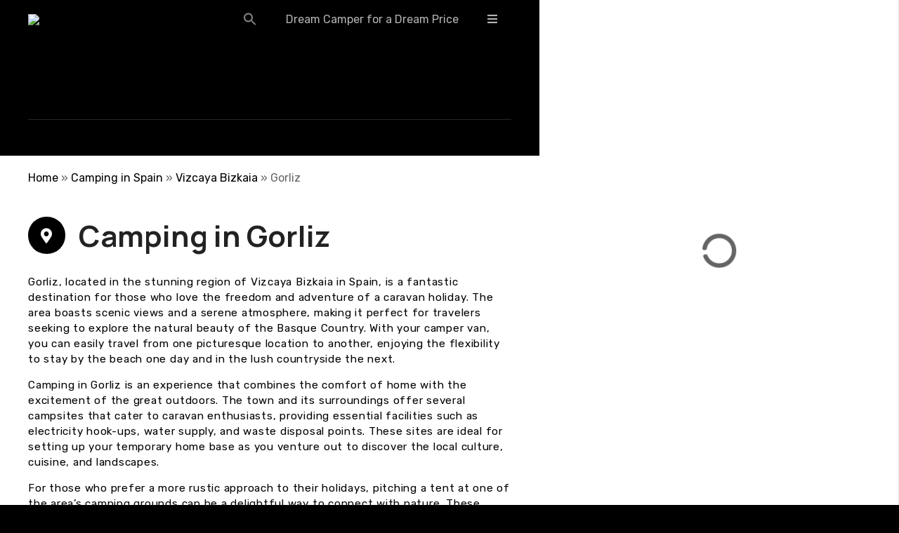

--- FILE ---
content_type: text/html; charset=UTF-8
request_url: https://campingcompass.com/loc/camping-gorliz/
body_size: 18395
content:
<!doctype html>
<html lang="en-US">
<head>
	<meta charset="UTF-8">
	<meta name="viewport" content="width=device-width, initial-scale=1">
	<link rel="profile" href="https://gmpg.org/xfn/11">

	<meta name='robots' content='index, follow, max-image-preview:large, max-snippet:-1, max-video-preview:-1' />

	<!-- This site is optimized with the Yoast SEO plugin v23.5 - https://yoast.com/wordpress/plugins/seo/ -->
	<title>Camping in Gorliz - Campsites &amp; Interesting Places</title>
	<meta name="description" content="Camping in Gorliz - Discover capsites &amp; interesting places for your motorhome, caravan or camper van travel holidays." />
	<link rel="canonical" href="https://campingcompass.com/loc/gorliz/" />
	<meta property="og:locale" content="en_US" />
	<meta property="og:type" content="article" />
	<meta property="og:title" content="Camping in Gorliz - Campsites &amp; Interesting Places" />
	<meta property="og:description" content="Camping in Gorliz - Discover capsites &amp; interesting places for your motorhome, caravan or camper van travel holidays." />
	<meta property="og:url" content="https://campingcompass.com/loc/gorliz/" />
	<meta property="og:site_name" content="CampingCompass.com" />
	<meta property="og:image" content="https://campingcompass.com/wp-content/uploads/2021/08/IMG_8577-scaled.jpeg" />
	<meta property="og:image:width" content="2560" />
	<meta property="og:image:height" content="1920" />
	<meta property="og:image:type" content="image/jpeg" />
	<meta name="twitter:card" content="summary_large_image" />
	<!-- / Yoast SEO plugin. -->


<link rel='dns-prefetch' href='//www.googletagmanager.com' />
<link rel='dns-prefetch' href='//fonts.googleapis.com' />
<link rel='dns-prefetch' href='//pagead2.googlesyndication.com' />
<link rel="alternate" type="application/rss+xml" title="CampingCompass.com &raquo; Camping in Gorliz Item Location Feed" href="https://campingcompass.com/loc/camping-gorliz/feed/" />
		<style>
					</style>
		<style id='wp-img-auto-sizes-contain-inline-css' type='text/css'>
img:is([sizes=auto i],[sizes^="auto," i]){contain-intrinsic-size:3000px 1500px}
/*# sourceURL=wp-img-auto-sizes-contain-inline-css */
</style>
<link rel='stylesheet' id='citadela-reset-css' href='https://campingcompass.com/wp-content/themes/citadela/design/css/reset.css?ver=1718014517' type='text/css' media='all' />
<link rel='stylesheet' id='citadela-base-css' href='https://campingcompass.com/wp-content/themes/citadela/design/css/base.css?ver=1718014517' type='text/css' media='all' />
<style id='wp-emoji-styles-inline-css' type='text/css'>

	img.wp-smiley, img.emoji {
		display: inline !important;
		border: none !important;
		box-shadow: none !important;
		height: 1em !important;
		width: 1em !important;
		margin: 0 0.07em !important;
		vertical-align: -0.1em !important;
		background: none !important;
		padding: 0 !important;
	}
/*# sourceURL=wp-emoji-styles-inline-css */
</style>
<style id='wp-block-library-inline-css' type='text/css'>
:root{--wp-block-synced-color:#7a00df;--wp-block-synced-color--rgb:122,0,223;--wp-bound-block-color:var(--wp-block-synced-color);--wp-editor-canvas-background:#ddd;--wp-admin-theme-color:#007cba;--wp-admin-theme-color--rgb:0,124,186;--wp-admin-theme-color-darker-10:#006ba1;--wp-admin-theme-color-darker-10--rgb:0,107,160.5;--wp-admin-theme-color-darker-20:#005a87;--wp-admin-theme-color-darker-20--rgb:0,90,135;--wp-admin-border-width-focus:2px}@media (min-resolution:192dpi){:root{--wp-admin-border-width-focus:1.5px}}.wp-element-button{cursor:pointer}:root .has-very-light-gray-background-color{background-color:#eee}:root .has-very-dark-gray-background-color{background-color:#313131}:root .has-very-light-gray-color{color:#eee}:root .has-very-dark-gray-color{color:#313131}:root .has-vivid-green-cyan-to-vivid-cyan-blue-gradient-background{background:linear-gradient(135deg,#00d084,#0693e3)}:root .has-purple-crush-gradient-background{background:linear-gradient(135deg,#34e2e4,#4721fb 50%,#ab1dfe)}:root .has-hazy-dawn-gradient-background{background:linear-gradient(135deg,#faaca8,#dad0ec)}:root .has-subdued-olive-gradient-background{background:linear-gradient(135deg,#fafae1,#67a671)}:root .has-atomic-cream-gradient-background{background:linear-gradient(135deg,#fdd79a,#004a59)}:root .has-nightshade-gradient-background{background:linear-gradient(135deg,#330968,#31cdcf)}:root .has-midnight-gradient-background{background:linear-gradient(135deg,#020381,#2874fc)}:root{--wp--preset--font-size--normal:16px;--wp--preset--font-size--huge:42px}.has-regular-font-size{font-size:1em}.has-larger-font-size{font-size:2.625em}.has-normal-font-size{font-size:var(--wp--preset--font-size--normal)}.has-huge-font-size{font-size:var(--wp--preset--font-size--huge)}.has-text-align-center{text-align:center}.has-text-align-left{text-align:left}.has-text-align-right{text-align:right}.has-fit-text{white-space:nowrap!important}#end-resizable-editor-section{display:none}.aligncenter{clear:both}.items-justified-left{justify-content:flex-start}.items-justified-center{justify-content:center}.items-justified-right{justify-content:flex-end}.items-justified-space-between{justify-content:space-between}.screen-reader-text{border:0;clip-path:inset(50%);height:1px;margin:-1px;overflow:hidden;padding:0;position:absolute;width:1px;word-wrap:normal!important}.screen-reader-text:focus{background-color:#ddd;clip-path:none;color:#444;display:block;font-size:1em;height:auto;left:5px;line-height:normal;padding:15px 23px 14px;text-decoration:none;top:5px;width:auto;z-index:100000}html :where(.has-border-color){border-style:solid}html :where([style*=border-top-color]){border-top-style:solid}html :where([style*=border-right-color]){border-right-style:solid}html :where([style*=border-bottom-color]){border-bottom-style:solid}html :where([style*=border-left-color]){border-left-style:solid}html :where([style*=border-width]){border-style:solid}html :where([style*=border-top-width]){border-top-style:solid}html :where([style*=border-right-width]){border-right-style:solid}html :where([style*=border-bottom-width]){border-bottom-style:solid}html :where([style*=border-left-width]){border-left-style:solid}html :where(img[class*=wp-image-]){height:auto;max-width:100%}:where(figure){margin:0 0 1em}html :where(.is-position-sticky){--wp-admin--admin-bar--position-offset:var(--wp-admin--admin-bar--height,0px)}@media screen and (max-width:600px){html :where(.is-position-sticky){--wp-admin--admin-bar--position-offset:0px}}

/*# sourceURL=wp-block-library-inline-css */
</style><style id='wp-block-heading-inline-css' type='text/css'>
h1:where(.wp-block-heading).has-background,h2:where(.wp-block-heading).has-background,h3:where(.wp-block-heading).has-background,h4:where(.wp-block-heading).has-background,h5:where(.wp-block-heading).has-background,h6:where(.wp-block-heading).has-background{padding:1.25em 2.375em}h1.has-text-align-left[style*=writing-mode]:where([style*=vertical-lr]),h1.has-text-align-right[style*=writing-mode]:where([style*=vertical-rl]),h2.has-text-align-left[style*=writing-mode]:where([style*=vertical-lr]),h2.has-text-align-right[style*=writing-mode]:where([style*=vertical-rl]),h3.has-text-align-left[style*=writing-mode]:where([style*=vertical-lr]),h3.has-text-align-right[style*=writing-mode]:where([style*=vertical-rl]),h4.has-text-align-left[style*=writing-mode]:where([style*=vertical-lr]),h4.has-text-align-right[style*=writing-mode]:where([style*=vertical-rl]),h5.has-text-align-left[style*=writing-mode]:where([style*=vertical-lr]),h5.has-text-align-right[style*=writing-mode]:where([style*=vertical-rl]),h6.has-text-align-left[style*=writing-mode]:where([style*=vertical-lr]),h6.has-text-align-right[style*=writing-mode]:where([style*=vertical-rl]){rotate:180deg}
/*# sourceURL=https://campingcompass.com/wp-includes/blocks/heading/style.min.css */
</style>
<style id='wp-block-group-inline-css' type='text/css'>
.wp-block-group{box-sizing:border-box}:where(.wp-block-group.wp-block-group-is-layout-constrained){position:relative}
/*# sourceURL=https://campingcompass.com/wp-includes/blocks/group/style.min.css */
</style>
<style id='wp-block-spacer-inline-css' type='text/css'>
.wp-block-spacer{clear:both}
/*# sourceURL=https://campingcompass.com/wp-includes/blocks/spacer/style.min.css */
</style>
<link rel='stylesheet' id='citadela-directory-search-form-block-style-css' href='https://campingcompass.com/wp-content/plugins/citadela-directory/blocks/directory-search-form/style.css?ver=1717142766' type='text/css' media='all' />
<link rel='stylesheet' id='citadela-spacer-block-style-css' href='https://campingcompass.com/wp-content/plugins/citadela-pro/assets/blocks/spacer/style.css?ver=1719928233' type='text/css' media='all' />
<link rel='stylesheet' id='citadela-page-title-block-style-css' href='https://campingcompass.com/wp-content/plugins/citadela-pro/assets/blocks/page-title/style.css?ver=1719928233' type='text/css' media='all' />
<link rel='stylesheet' id='citadela-cluster-block-style-css' href='https://campingcompass.com/wp-content/plugins/citadela-pro/assets/blocks/cluster/style.css?ver=1719928233' type='text/css' media='all' />
<style id='global-styles-inline-css' type='text/css'>
:root{--wp--preset--aspect-ratio--square: 1;--wp--preset--aspect-ratio--4-3: 4/3;--wp--preset--aspect-ratio--3-4: 3/4;--wp--preset--aspect-ratio--3-2: 3/2;--wp--preset--aspect-ratio--2-3: 2/3;--wp--preset--aspect-ratio--16-9: 16/9;--wp--preset--aspect-ratio--9-16: 9/16;--wp--preset--color--black: #000000;--wp--preset--color--cyan-bluish-gray: #abb8c3;--wp--preset--color--white: #ffffff;--wp--preset--color--pale-pink: #f78da7;--wp--preset--color--vivid-red: #cf2e2e;--wp--preset--color--luminous-vivid-orange: #ff6900;--wp--preset--color--luminous-vivid-amber: #fcb900;--wp--preset--color--light-green-cyan: #7bdcb5;--wp--preset--color--vivid-green-cyan: #00d084;--wp--preset--color--pale-cyan-blue: #8ed1fc;--wp--preset--color--vivid-cyan-blue: #0693e3;--wp--preset--color--vivid-purple: #9b51e0;--wp--preset--gradient--vivid-cyan-blue-to-vivid-purple: linear-gradient(135deg,rgb(6,147,227) 0%,rgb(155,81,224) 100%);--wp--preset--gradient--light-green-cyan-to-vivid-green-cyan: linear-gradient(135deg,rgb(122,220,180) 0%,rgb(0,208,130) 100%);--wp--preset--gradient--luminous-vivid-amber-to-luminous-vivid-orange: linear-gradient(135deg,rgb(252,185,0) 0%,rgb(255,105,0) 100%);--wp--preset--gradient--luminous-vivid-orange-to-vivid-red: linear-gradient(135deg,rgb(255,105,0) 0%,rgb(207,46,46) 100%);--wp--preset--gradient--very-light-gray-to-cyan-bluish-gray: linear-gradient(135deg,rgb(238,238,238) 0%,rgb(169,184,195) 100%);--wp--preset--gradient--cool-to-warm-spectrum: linear-gradient(135deg,rgb(74,234,220) 0%,rgb(151,120,209) 20%,rgb(207,42,186) 40%,rgb(238,44,130) 60%,rgb(251,105,98) 80%,rgb(254,248,76) 100%);--wp--preset--gradient--blush-light-purple: linear-gradient(135deg,rgb(255,206,236) 0%,rgb(152,150,240) 100%);--wp--preset--gradient--blush-bordeaux: linear-gradient(135deg,rgb(254,205,165) 0%,rgb(254,45,45) 50%,rgb(107,0,62) 100%);--wp--preset--gradient--luminous-dusk: linear-gradient(135deg,rgb(255,203,112) 0%,rgb(199,81,192) 50%,rgb(65,88,208) 100%);--wp--preset--gradient--pale-ocean: linear-gradient(135deg,rgb(255,245,203) 0%,rgb(182,227,212) 50%,rgb(51,167,181) 100%);--wp--preset--gradient--electric-grass: linear-gradient(135deg,rgb(202,248,128) 0%,rgb(113,206,126) 100%);--wp--preset--gradient--midnight: linear-gradient(135deg,rgb(2,3,129) 0%,rgb(40,116,252) 100%);--wp--preset--font-size--small: 13px;--wp--preset--font-size--medium: 20px;--wp--preset--font-size--large: 36px;--wp--preset--font-size--x-large: 42px;--wp--preset--spacing--20: 0.44rem;--wp--preset--spacing--30: 0.67rem;--wp--preset--spacing--40: 1rem;--wp--preset--spacing--50: 1.5rem;--wp--preset--spacing--60: 2.25rem;--wp--preset--spacing--70: 3.38rem;--wp--preset--spacing--80: 5.06rem;--wp--preset--shadow--natural: 6px 6px 9px rgba(0, 0, 0, 0.2);--wp--preset--shadow--deep: 12px 12px 50px rgba(0, 0, 0, 0.4);--wp--preset--shadow--sharp: 6px 6px 0px rgba(0, 0, 0, 0.2);--wp--preset--shadow--outlined: 6px 6px 0px -3px rgb(255, 255, 255), 6px 6px rgb(0, 0, 0);--wp--preset--shadow--crisp: 6px 6px 0px rgb(0, 0, 0);}:where(.is-layout-flex){gap: 0.5em;}:where(.is-layout-grid){gap: 0.5em;}body .is-layout-flex{display: flex;}.is-layout-flex{flex-wrap: wrap;align-items: center;}.is-layout-flex > :is(*, div){margin: 0;}body .is-layout-grid{display: grid;}.is-layout-grid > :is(*, div){margin: 0;}:where(.wp-block-columns.is-layout-flex){gap: 2em;}:where(.wp-block-columns.is-layout-grid){gap: 2em;}:where(.wp-block-post-template.is-layout-flex){gap: 1.25em;}:where(.wp-block-post-template.is-layout-grid){gap: 1.25em;}.has-black-color{color: var(--wp--preset--color--black) !important;}.has-cyan-bluish-gray-color{color: var(--wp--preset--color--cyan-bluish-gray) !important;}.has-white-color{color: var(--wp--preset--color--white) !important;}.has-pale-pink-color{color: var(--wp--preset--color--pale-pink) !important;}.has-vivid-red-color{color: var(--wp--preset--color--vivid-red) !important;}.has-luminous-vivid-orange-color{color: var(--wp--preset--color--luminous-vivid-orange) !important;}.has-luminous-vivid-amber-color{color: var(--wp--preset--color--luminous-vivid-amber) !important;}.has-light-green-cyan-color{color: var(--wp--preset--color--light-green-cyan) !important;}.has-vivid-green-cyan-color{color: var(--wp--preset--color--vivid-green-cyan) !important;}.has-pale-cyan-blue-color{color: var(--wp--preset--color--pale-cyan-blue) !important;}.has-vivid-cyan-blue-color{color: var(--wp--preset--color--vivid-cyan-blue) !important;}.has-vivid-purple-color{color: var(--wp--preset--color--vivid-purple) !important;}.has-black-background-color{background-color: var(--wp--preset--color--black) !important;}.has-cyan-bluish-gray-background-color{background-color: var(--wp--preset--color--cyan-bluish-gray) !important;}.has-white-background-color{background-color: var(--wp--preset--color--white) !important;}.has-pale-pink-background-color{background-color: var(--wp--preset--color--pale-pink) !important;}.has-vivid-red-background-color{background-color: var(--wp--preset--color--vivid-red) !important;}.has-luminous-vivid-orange-background-color{background-color: var(--wp--preset--color--luminous-vivid-orange) !important;}.has-luminous-vivid-amber-background-color{background-color: var(--wp--preset--color--luminous-vivid-amber) !important;}.has-light-green-cyan-background-color{background-color: var(--wp--preset--color--light-green-cyan) !important;}.has-vivid-green-cyan-background-color{background-color: var(--wp--preset--color--vivid-green-cyan) !important;}.has-pale-cyan-blue-background-color{background-color: var(--wp--preset--color--pale-cyan-blue) !important;}.has-vivid-cyan-blue-background-color{background-color: var(--wp--preset--color--vivid-cyan-blue) !important;}.has-vivid-purple-background-color{background-color: var(--wp--preset--color--vivid-purple) !important;}.has-black-border-color{border-color: var(--wp--preset--color--black) !important;}.has-cyan-bluish-gray-border-color{border-color: var(--wp--preset--color--cyan-bluish-gray) !important;}.has-white-border-color{border-color: var(--wp--preset--color--white) !important;}.has-pale-pink-border-color{border-color: var(--wp--preset--color--pale-pink) !important;}.has-vivid-red-border-color{border-color: var(--wp--preset--color--vivid-red) !important;}.has-luminous-vivid-orange-border-color{border-color: var(--wp--preset--color--luminous-vivid-orange) !important;}.has-luminous-vivid-amber-border-color{border-color: var(--wp--preset--color--luminous-vivid-amber) !important;}.has-light-green-cyan-border-color{border-color: var(--wp--preset--color--light-green-cyan) !important;}.has-vivid-green-cyan-border-color{border-color: var(--wp--preset--color--vivid-green-cyan) !important;}.has-pale-cyan-blue-border-color{border-color: var(--wp--preset--color--pale-cyan-blue) !important;}.has-vivid-cyan-blue-border-color{border-color: var(--wp--preset--color--vivid-cyan-blue) !important;}.has-vivid-purple-border-color{border-color: var(--wp--preset--color--vivid-purple) !important;}.has-vivid-cyan-blue-to-vivid-purple-gradient-background{background: var(--wp--preset--gradient--vivid-cyan-blue-to-vivid-purple) !important;}.has-light-green-cyan-to-vivid-green-cyan-gradient-background{background: var(--wp--preset--gradient--light-green-cyan-to-vivid-green-cyan) !important;}.has-luminous-vivid-amber-to-luminous-vivid-orange-gradient-background{background: var(--wp--preset--gradient--luminous-vivid-amber-to-luminous-vivid-orange) !important;}.has-luminous-vivid-orange-to-vivid-red-gradient-background{background: var(--wp--preset--gradient--luminous-vivid-orange-to-vivid-red) !important;}.has-very-light-gray-to-cyan-bluish-gray-gradient-background{background: var(--wp--preset--gradient--very-light-gray-to-cyan-bluish-gray) !important;}.has-cool-to-warm-spectrum-gradient-background{background: var(--wp--preset--gradient--cool-to-warm-spectrum) !important;}.has-blush-light-purple-gradient-background{background: var(--wp--preset--gradient--blush-light-purple) !important;}.has-blush-bordeaux-gradient-background{background: var(--wp--preset--gradient--blush-bordeaux) !important;}.has-luminous-dusk-gradient-background{background: var(--wp--preset--gradient--luminous-dusk) !important;}.has-pale-ocean-gradient-background{background: var(--wp--preset--gradient--pale-ocean) !important;}.has-electric-grass-gradient-background{background: var(--wp--preset--gradient--electric-grass) !important;}.has-midnight-gradient-background{background: var(--wp--preset--gradient--midnight) !important;}.has-small-font-size{font-size: var(--wp--preset--font-size--small) !important;}.has-medium-font-size{font-size: var(--wp--preset--font-size--medium) !important;}.has-large-font-size{font-size: var(--wp--preset--font-size--large) !important;}.has-x-large-font-size{font-size: var(--wp--preset--font-size--x-large) !important;}
/*# sourceURL=global-styles-inline-css */
</style>

<style id='classic-theme-styles-inline-css' type='text/css'>
/*! This file is auto-generated */
.wp-block-button__link{color:#fff;background-color:#32373c;border-radius:9999px;box-shadow:none;text-decoration:none;padding:calc(.667em + 2px) calc(1.333em + 2px);font-size:1.125em}.wp-block-file__button{background:#32373c;color:#fff;text-decoration:none}
/*# sourceURL=/wp-includes/css/classic-themes.min.css */
</style>
<link rel='stylesheet' id='contact-form-7-css' href='https://campingcompass.com/wp-content/plugins/contact-form-7/includes/css/styles.css?ver=6.1.2' type='text/css' media='all' />
<link rel='stylesheet' id='ivory-search-styles-css' href='https://campingcompass.com/wp-content/plugins/add-search-to-menu/public/css/ivory-search.min.css?ver=5.5.7' type='text/css' media='all' />
<link rel='stylesheet' id='citadela-theme-general-styles-css' href='https://campingcompass.com/wp-content/uploads/tmp/citadela-theme/citadela-theme-tmp-style.css?ver=1745047631' type='text/css' media='all' />
<link rel='stylesheet' id='citadela-fontawesome-css' href='https://campingcompass.com/wp-content/themes/citadela/design/css/assets/fontawesome/css/all.min.css?ver=5.8.2' type='text/css' media='all' />
<link rel='stylesheet' id='citadela-photoswipe-css-css' href='https://campingcompass.com/wp-content/themes/citadela/citadela-theme/assets/photoswipe/photoswipe.css?ver=4.1.3' type='text/css' media='all' />
<link rel='stylesheet' id='citadela-photoswipe-css-default-skin-css' href='https://campingcompass.com/wp-content/themes/citadela/citadela-theme/assets/photoswipe/default-skin/default-skin.css?ver=4.1.3' type='text/css' media='all' />
<link rel='stylesheet' id='citadela-leaflet-markercluster-default-css' href='https://campingcompass.com/wp-content/plugins/citadela-directory/plugin/assets/leaflet/MarkerCluster.Default.css?ver=1.4.1' type='text/css' media='all' />
<link rel='stylesheet' id='citadela-leaflet-markercluster-css' href='https://campingcompass.com/wp-content/plugins/citadela-directory/plugin/assets/leaflet/MarkerCluster.css?ver=1.4.1' type='text/css' media='all' />
<link rel='stylesheet' id='citadela-leaflet-css' href='https://campingcompass.com/wp-content/plugins/citadela-directory/plugin/assets/leaflet/leaflet.css?ver=1.6.0' type='text/css' media='all' />
<link rel='stylesheet' id='citadela-leaflet-gesture-handling-css' href='https://campingcompass.com/wp-content/plugins/citadela-directory/plugin/assets/leaflet/leaflet-gesture-handling.min.css?ver=1.4.1' type='text/css' media='all' />
<link rel='stylesheet' id='citadela-raty-css' href='https://campingcompass.com/wp-content/plugins/citadela-directory/plugin/assets/raty/jquery.raty.css?ver=2.8.0' type='text/css' media='all' />
<link rel='stylesheet' id='citadela-directory-frontend-css' href='https://campingcompass.com/wp-content/plugins/citadela-directory/design/css/style.css?ver=1717142766' type='text/css' media='all' />
<link rel='stylesheet' id='citadela-pro-google-fonts-css' href='https://fonts.googleapis.com/css?family=Manrope%3A200%2C300%2Cregular%2C500%2C600%2C700%2C800%7CRubik%3A300%2Cregular%2C500%2C600%2C700%2C800%2C900%2C300italic%2Citalic%2C500italic%2C600italic%2C700italic%2C800italic%2C900italic&#038;subset=cyrillic%2Cgreek%2Clatin%2Clatin-ext%2Ccyrillic%2Ccyrillic-ext%2Chebrew%2Clatin%2Clatin-ext&#038;display=swap&#038;ver=6.9' type='text/css' media='all' />
<link rel='stylesheet' id='citadela-custom-header-styles-css' href='https://campingcompass.com/wp-content/uploads/tmp/citadela-theme/citadela-custom-header-7.css?ver=1719928295' type='text/css' media='all' />
<meta name="msvalidate.01" content="F67E5244939922B9C76FF18C981FB3F6" />

<script async type="application/javascript"
        src="https://news.google.com/swg/js/v1/swg-basic.js"></script>
<script>
  (self.SWG_BASIC = self.SWG_BASIC || []).push( basicSubscriptions => {
    basicSubscriptions.init({
      type: "NewsArticle",
      isPartOfType: ["Product"],
      isPartOfProductId: "CAowiJexDA:openaccess",
      clientOptions: { theme: "light", lang: "en" },
    });
  });
</script><script type="text/javascript" src="https://campingcompass.com/wp-includes/js/jquery/jquery.min.js?ver=3.7.1" id="jquery-core-js"></script>
<script type="text/javascript" src="https://campingcompass.com/wp-includes/js/jquery/jquery-migrate.min.js?ver=3.4.1" id="jquery-migrate-js"></script>
<script type="text/javascript" src="https://campingcompass.com/wp-content/plugins/citadela-pro/assets/blocks/spacer/src/frontend.js?ver=1719928233" id="spacer-frontend-js"></script>
<script type="text/javascript" src="https://campingcompass.com/wp-content/plugins/citadela-pro/assets/blocks/service/src/frontend.js?ver=1719928233" id="service-frontend-js"></script>
<script type="text/javascript" src="https://campingcompass.com/wp-content/plugins/citadela-pro/assets/blocks/responsive-text/src/frontend.js?ver=1719928233" id="responsive-text-frontend-js"></script>
<script type="text/javascript" src="https://campingcompass.com/wp-content/plugins/citadela-pro/assets/blocks/page-title/src/frontend.js?ver=1719928233" id="page-title-frontend-js"></script>
<script type="text/javascript" src="https://campingcompass.com/wp-content/plugins/citadela-pro/assets/blocks/cluster/src/frontend.js?ver=1719928233" id="cluster-frontend-js"></script>
<script type="text/javascript" src="https://campingcompass.com/wp-content/plugins/citadela-directory/plugin/assets/leaflet/leaflet.js?ver=1.6.0" id="citadela-leaflet-js"></script>

<!-- Google tag (gtag.js) snippet added by Site Kit -->
<!-- Google Analytics snippet added by Site Kit -->
<script type="text/javascript" src="https://www.googletagmanager.com/gtag/js?id=G-LLP54RJCRW" id="google_gtagjs-js" async></script>
<script type="text/javascript" id="google_gtagjs-js-after">
/* <![CDATA[ */
window.dataLayer = window.dataLayer || [];function gtag(){dataLayer.push(arguments);}
gtag("set","linker",{"domains":["campingcompass.com"]});
gtag("js", new Date());
gtag("set", "developer_id.dZTNiMT", true);
gtag("config", "G-LLP54RJCRW");
//# sourceURL=google_gtagjs-js-after
/* ]]> */
</script>
<meta name="generator" content="Site Kit by Google 1.171.0" />		<script>
			document.documentElement.className = document.documentElement.className.replace('no-js', 'js');
		</script>
				<style>
			.no-js img.lazyload {
				display: none;
			}

			figure.wp-block-image img.lazyloading {
				min-width: 150px;
			}

						.lazyload, .lazyloading {
				opacity: 0;
			}

			.lazyloaded {
				opacity: 1;
				transition: opacity 400ms;
				transition-delay: 0ms;
			}

					</style>
		<link rel="preload" as="font" type="font/woff2" href="https://campingcompass.com/wp-content/themes/citadela/design/css/assets/fontawesome/webfonts/fa-solid-900.woff2" crossorigin/><link rel="preload" as="font" type="font/woff2" href="https://campingcompass.com/wp-content/themes/citadela/design/css/assets/fontawesome/webfonts/fa-regular-400.woff2" crossorigin/><link rel="preload" as="font" type="font/woff2" href="https://campingcompass.com/wp-content/themes/citadela/design/css/assets/fontawesome/webfonts/fa-brands-400.woff2" crossorigin/>		<script type="text/javascript">
			var CitadelaDirectorySettings = {"home":{"url":"https:\/\/campingcompass.com"},"wpSettings":{"postsPerPage":"20"},"ajax":{"url":"https:\/\/campingcompass.com\/wp-admin\/admin-ajax.php","actions":{"item-contact-form:wpajax_send":"item-contact-form:wpajax_send"}},"paths":{"css":"https:\/\/campingcompass.com\/wp-content\/plugins\/citadela-directory\/design\/css","assets":"https:\/\/campingcompass.com\/wp-content\/plugins\/citadela-directory\/plugin\/assets"},"images":"https:\/\/campingcompass.com\/wp-content\/plugins\/citadela-directory\/design\/images","keys":{"recaptchaSiteKey":false},"specialPages":{"single-item":"4","search-results":"5","item-category":"6","item-location":"7","posts-search-results":"8","posts-category":"4017","posts-tag":"4018","posts-date":"4019","posts-author":"4020","default-search-results":"4021","404-page":"4022"},"l10n":{"datetimes":{"startOfWeek":"1"}},"features":{"item_reviews":true,"item_extension":false},"options":{"item_extension":{"enable":false,"inputs_group":{"group_name":"Custom inputs","inputs":[]}},"item_detail":{"enable":true}},"currentPost":{"post_id":12991,"post_type":"citadela-item"}}		</script>
		
<!-- Google AdSense meta tags added by Site Kit -->
<meta name="google-adsense-platform-account" content="ca-host-pub-2644536267352236">
<meta name="google-adsense-platform-domain" content="sitekit.withgoogle.com">
<!-- End Google AdSense meta tags added by Site Kit -->
        <script type="text/javascript">
            var CitadelaProSettings = {"wpSettings":{"postsPerPage":"20"},"specialPages":{"blog":"9"},"page_for_posts":{"id":"15","title":"Posts"}}        </script>
        
<!-- Google AdSense snippet added by Site Kit -->
<script type="text/javascript" async="async" src="https://pagead2.googlesyndication.com/pagead/js/adsbygoogle.js?client=ca-pub-5784523712936543&amp;host=ca-host-pub-2644536267352236" crossorigin="anonymous"></script>

<!-- End Google AdSense snippet added by Site Kit -->
<link rel="icon" href="https://campingcompass.com/wp-content/uploads/2021/08/favicon-2.ico" sizes="32x32" />
<link rel="icon" href="https://campingcompass.com/wp-content/uploads/2021/08/favicon-2.ico" sizes="192x192" />
<link rel="apple-touch-icon" href="https://campingcompass.com/wp-content/uploads/2021/08/favicon-2.ico" />
<meta name="msapplication-TileImage" content="https://campingcompass.com/wp-content/uploads/2021/08/favicon-2.ico" />
		<style type="text/css" id="wp-custom-css">
			.ctdl-inherit-color .item-title a,
.ctdl-inherit-color .item-title a * {
	color: inherit !important;
}
.recurring-totals, .order-total {display: none;}
.recurring-total {display: table-row;}
.cart-subtotal {display: none;}
.widget:after {display: none !important}
.widget {margin-bottom: 20px}

.search-icon {vertical-align: sub;}

.wp-block-image img, img.wp-post-image, div.map-container, {border-radius: 10px !important}

body.archive div.entry-subtitle p {padding-bottom: 15px;}

.site-content .page-title .entry-subtitle { text-transform: none; }

5.ctdl-directory-search-form .input-container .directory-search-form-select__menu {width: 280px}

.ctdl-item-featured-image {padding-bottom: 20px;}

.ctdl-item-featured-image img {border-radius: 10px !important}		</style>
		<style type="text/css" media="screen">.is-menu path.search-icon-path { fill: #848484;}body .popup-search-close:after, body .search-close:after { border-color: #848484;}body .popup-search-close:before, body .search-close:before { border-color: #848484;}</style>
</head>

<body class="archive tax-citadela-item-location term-camping-gorliz term-3924 wp-custom-logo wp-theme-citadela citadela classic-theme-layout classic-header-layout default-theme-design half-layout  pro-plugin-active sticky-header-desktop-none sticky-header-mobile-burger footer-collapsible-widgets-enabled custom-header custom-header-over-content custom-header-transparent-bg right-part no-page-title no-header-space">



<div id="page" class="site">
	<a class="skip-link screen-reader-text" href="#content">Skip to content</a>
		
		<header id="masthead" class="site-header loading fullwidth-header logo-align-left-mobile">
			<div class="grid-main">

				<div 
					class="site-branding hide-textlogo-desktop hide-textlogo-mobile" 
					style="max-width:400px;"				>
											<div 
							class="logo-wrapper" 
							style="max-width:200px;"data-mobile-max-width="{&quot;desktop&quot;:&quot;200px&quot;,&quot;mobile&quot;:&quot;150px&quot;}"						>
							<a href="https://campingcompass.com/" class="custom-logo-link" rel="home"><img width="1053" height="243" src="https://campingcompass.com/wp-content/uploads/2023/10/PhotoRoom_20231022_144627.png" class="custom-logo" alt="CampingCompass.com" decoding="async" fetchpriority="high" srcset="https://campingcompass.com/wp-content/uploads/2023/10/PhotoRoom_20231022_144627.png 1053w, https://campingcompass.com/wp-content/uploads/2023/10/PhotoRoom_20231022_144627-300x69.png 300w, https://campingcompass.com/wp-content/uploads/2023/10/PhotoRoom_20231022_144627-1024x236.png 1024w, https://campingcompass.com/wp-content/uploads/2023/10/PhotoRoom_20231022_144627-768x177.png 768w, https://campingcompass.com/wp-content/uploads/2023/10/PhotoRoom_20231022_144627-18x4.png 18w" sizes="(max-width: 1053px) 100vw, 1053px" /></a>						</div>
					
					<div class="text-logo">

													<p class="site-title" ><a href="https://campingcompass.com/" rel="home">CampingCompass.com</a></p>
														<p class="site-description">Camping &amp; Traveling by Motorhome, camper van or caravan</p>
											</div><!-- .text-logo -->
				</div><!-- .site-branding -->
				
								
				<nav id="site-navigation" class="main-navigation menu-hidden ">
					<div class="citadela-menu-container citadela-menu-main-menu"><ul id="main-menu" class="citadela-menu"><li class=" astm-search-menu is-menu is-dropdown is-first menu-item"><a href="#" role="button" aria-label="Search Icon Link"><svg width="20" height="20" class="search-icon" role="img" viewBox="2 9 20 5" focusable="false" aria-label="Search">
						<path class="search-icon-path" d="M15.5 14h-.79l-.28-.27C15.41 12.59 16 11.11 16 9.5 16 5.91 13.09 3 9.5 3S3 5.91 3 9.5 5.91 16 9.5 16c1.61 0 3.09-.59 4.23-1.57l.27.28v.79l5 4.99L20.49 19l-4.99-5zm-6 0C7.01 14 5 11.99 5 9.5S7.01 5 9.5 5 14 7.01 14 9.5 11.99 14 9.5 14z"></path></svg></a><form role="search" method="get" class="search-form" action="https://campingcompass.com/">
				<label>
					<span class="screen-reader-text">Search for:</span>
					<input type="search" class="search-field" placeholder="Search &hellip;" value="" name="s" />
				</label>
				<input type="submit" class="search-submit" value="Search" />
			</form><div class="search-close"></div></li><li id="menu-item-22827" class="menu-item menu-item-type-post_type menu-item-object-page menu-item-22827"><a href="https://campingcompass.com/home/find-the-best-campervan-deals/">Dream Camper for a Dream Price</a></li>
<li id="menu-item-22825" class="menu-item menu-item-type-post_type menu-item-object-page menu-item-has-children menu-item-22825"><a href="https://campingcompass.com/basics/">The basics of motorhoming</a>
<ul class="sub-menu">
	<li id="menu-item-22823" class="menu-item menu-item-type-post_type menu-item-object-page menu-item-22823"><a href="https://campingcompass.com/rental/">Motorhome rental</a></li>
	<li id="menu-item-22817" class="menu-item menu-item-type-post_type menu-item-object-page menu-item-22817"><a href="https://campingcompass.com/guides/">Instructions on how to use the motorhome</a></li>
	<li id="menu-item-22818" class="menu-item menu-item-type-post_type menu-item-object-page menu-item-22818"><a href="https://campingcompass.com/vanlife/">Campervan conversion</a></li>
</ul>
</li>
<li id="menu-item-22824" class="menu-item menu-item-type-post_type menu-item-object-page menu-item-has-children menu-item-22824"><a href="https://campingcompass.com/travelling/">Travelling by motorhome</a>
<ul class="sub-menu">
	<li id="menu-item-22826" class="menu-item menu-item-type-post_type menu-item-object-page menu-item-22826"><a href="https://campingcompass.com/home/">Camping &#038; Traveling by Motorhome, Camper van or Caravan</a></li>
</ul>
</li>
<li id="menu-item-22822" class="menu-item menu-item-type-post_type menu-item-object-page menu-item-has-children menu-item-22822"><a href="https://campingcompass.com/about-us/">About Us</a>
<ul class="sub-menu">
	<li id="menu-item-22821" class="menu-item menu-item-type-post_type menu-item-object-page menu-item-22821"><a href="https://campingcompass.com/disclaimer/">Disclaimer</a></li>
	<li id="menu-item-22820" class="menu-item menu-item-type-post_type menu-item-object-page menu-item-22820"><a href="https://campingcompass.com/cookies/">Cookies</a></li>
	<li id="menu-item-22819" class="menu-item menu-item-type-post_type menu-item-object-page menu-item-22819"><a href="https://campingcompass.com/terms-of-use/">Terms of use</a></li>
</ul>
</li>
</ul></div>				
								
				</nav><!-- #site-navigation -->


			</div><!-- .grid-main -->
		</header><!-- #masthead -->

	
	<div id="content" class="site-content">

    
	<div id="primary" class="content-area">
		<main id="main" class="site-main">
			<article id="post-7" class="special-page">
	            <div class="entry-content">
		            
<div class="wp-block-citadela-blocks-custom-container citadela-block-custom-container size-content bg-type-color inside-space-zero has-bg has-min-height vertical-align-bottom" style="min-height:222px;background-color:rgba(0, 0, 0, 1)"><div class="inner-holder">
<div class="wp-block-citadela-blocks-spacer citadela-block-spacer responsive-options loading" data-block-attr="{&quot;desktop&quot;:{&quot;height&quot;:&quot;7.4em&quot;},&quot;mobile&quot;:{&quot;height&quot;:&quot;4em&quot;}}" data-block-mobile-breakpoint="600"><div class="inner-holder" style="padding-top:7.4em"></div></div>



<div class="wp-block-group alignwide has-white-color has-text-color"><div class="wp-block-group__inner-container is-layout-flow wp-block-group-is-layout-flow">
<div class="wp-block-citadela-blocks-custom-container citadela-block-custom-container size-wide bg-type-none inside-space-zero has-shadow" style="box-shadow:inset 0px 1px 0px 0px rgba(255, 255, 255, 0.15)"><div class="inner-holder">
<div class="wp-block-citadela-blocks-spacer citadela-block-spacer"><div class="inner-holder" style="padding-top:1.5em"></div></div>



        <div class="wp-block-citadela-blocks ctdl-directory-search-form border-none shadow-none align-justify custom-button-background-color custom-button-text-color custom-border-radius">
            <div class="citadela-block-form search-form-component-container" style="" data-action="&quot;https:\/\/campingcompass.com&quot;"data-post-type="citadela-item"data-category-taxonomy="citadela-item-category"data-location-taxonomy="citadela-item-location"data-attributes="{&quot;buttonBackgroundColor&quot;:&quot;rgba(138, 85, 253, 1)&quot;,&quot;buttonTextColor&quot;:&quot;rgba(255, 255, 255, 1)&quot;,&quot;borderRadius&quot;:&quot;4&quot;}">
            </div>
                    </div>

        


<div class="wp-block-citadela-blocks-spacer citadela-block-spacer"><div class="inner-holder" style="padding-top:0.25em"></div></div>
</div></div>
</div></div>
</div></div>



<div class="wp-block-citadela-blocks-spacer citadela-block-spacer"><div class="inner-holder" style="padding-top:20px"></div></div>


<span><span><a href="https://campingcompass.com/">Home</a></span> » <span><a href="https://campingcompass.com/loc/camping-spain/">Camping in Spain</a></span> » <span><a href="https://campingcompass.com/loc/vizcaya-bizkaia/">Vizcaya Bizkaia</a></span> » <span class="breadcrumb_last" aria-current="page">Gorliz</span></span>



<div class="wp-block-citadela-blocks-spacer citadela-block-spacer negative-height"><div class="inner-holder" style="margin-top:-50px"></div></div>



        <div 
            class="citadela-block-page-title align-left hidden-separator"
                         
        >
            <div class="page-title custom">
                <header class="entry-header has-subtitle" style="">
                    <div class="entry-header-wrap">

                        <div class="entry-icon"><span class="entry-icon-wrap"><span class="icon-bg"></span><i class="fas fa-map-marker-alt"></i></span></div><h1 class="entry-title" style=""><span class="main-text">Location: </span><span class="main-data">Camping in Gorliz</span></h1><div class="entry-subtitle"><p class="ctdl-subtitle" ><p>Gorliz, located in the stunning region of Vizcaya Bizkaia in Spain, is a fantastic destination for those who love the freedom and adventure of a caravan holiday. The area boasts scenic views and a serene atmosphere, making it perfect for travelers seeking to explore the natural beauty of the Basque Country. With your camper van, you can easily travel from one picturesque location to another, enjoying the flexibility to stay by the beach one day and in the lush countryside the next.</p>
<p>Camping in Gorliz is an experience that combines the comfort of home with the excitement of the great outdoors. The town and its surroundings offer several campsites that cater to caravan enthusiasts, providing essential facilities such as electricity hook-ups, water supply, and waste disposal points. These sites are ideal for setting up your temporary home base as you venture out to discover the local culture, cuisine, and landscapes.</p>
<p>For those who prefer a more rustic approach to their holidays, pitching a tent at one of the area&#8217;s camping grounds can be a delightful way to connect with nature. These spots often come with communal areas where you can meet fellow travelers, share stories, and make new friends. Whether you&#8217;re in a camper van or a tent, you&#8217;ll find that the region&#8217;s mild climate and the welcoming atmosphere of the campsites make for a relaxing and enjoyable stay.</p>
<p>Traveling around Vizcaya Bizkaia in a recreational vehicle allows you to experience the freedom of the open road with all the comforts of home. As you journey through Gorliz and its environs, you&#8217;ll find plenty of opportunities to park your caravan and enjoy the local attractions. From the stunning coastline to the charming villages, your holiday in this part of Spain promises to be filled with adventure, relaxation, and unforgettable memories.</p>
</p></div>                    
                    </div>
                </header>
            </div>
        </div>

        


<div class="wp-block-citadela-blocks-spacer citadela-block-spacer negative-height"><div class="inner-holder" style="margin-top:-40px"></div></div>


<div class="wp-block-citadela-blocks-spacer citadela-block-spacer"><div class="inner-holder" style="padding-top:20px"></div></div>



        <div class="wp-block-citadela-blocks ctdl-directory-sublocations-list grid-type-2 size-small ">

            <div class="citadela-block-articles">
                <div class="citadela-block-articles-wrap">

                    
                </div>
            </div>

        </div>
        


<div class="wp-block-citadela-blocks-spacer citadela-block-spacer"><div class="inner-holder" style="padding-top:20px"></div></div>



<h2 class="wp-block-heading" id="h-campsites-and-interesting-places-in-this-area">Campsites and interesting places in this area</h2>



<div class="wp-block-citadela-blocks-custom-container citadela-block-custom-container size-content bg-type-none inside-space-none"><div class="inner-holder">
<div class="wp-block-citadela-blocks-spacer citadela-block-spacer responsive-options loading" data-block-attr="{&quot;desktop&quot;:{&quot;height&quot;:&quot;20px&quot;},&quot;mobile&quot;:{&quot;height&quot;:&quot;3px&quot;}}" data-block-mobile-breakpoint="600"><div class="inner-holder" style="padding-top:20px"></div></div>



        <div 
            class="wp-block-citadela-blocks ctdl-directory-search-results layout-list size-small grid-type-3 image-size-citadela_item_thumbnail image-position-center-center default-image-height show-item-featured-image show-item-subtitle show-item-description show-item-address show-item-categories show-item-rating border-thin"
                        	
            >
                            <div class="citadela-block-articles">
        <div class="citadela-block-articles-wrap">
                        
<article class="citadela-article has-subtitle has-description has-address has-categories">

	<div class="item-content" style="">
		
		<div class="item-body">
			<div class="item-title">
				<a href="https://campingcompass.com/item/camping-arrien/">
					<div class="item-title-wrap">
						<div class="post-title">Camping Arrien</div>
												<div class="post-subtitle" style="">A family-friendly campsite in Gorliz, Vizcaya, offering beach proximity, modern facilities, and activities for all ages.</div>
											</div>
				</a>
			</div>
			
			
						<div class="item-text">
				<div class="item-description">
					<p>Camping Arrien in Gorliz, Vizcaya Bizkaia, Spain, is a well-equipped campsite that caters to those traveling with motorhomes, caravans, or camper vans. The campsite provides ample space for vehicles of all sizes, ensuring a comfortable stay with necessary amenities such as electric hook-ups and water facilities. Located approximately 25 kilometers&#8230;</p>
					<a href="https://campingcompass.com/item/camping-arrien/" class="more">View more</a>
				</div>
			</div>
						<div class="item-footer" style="">
												<div class="item-data address" style="">
					<span class="label">Address</span>
					<span class="values">Uresarantze Bidea, 48630 Gorliz</span>
				</div>
																<div class="item-data categories" style="">
					<span class="label">Categories</span>
					<span class="values">
												<a href="https://campingcompass.com/cat/campsite/" class="value" style="">Campsite</a>
											</span>
				</div>
							</div>
		</div>
	</div>

</article>


                    </div>
    </div>

    
	<nav class="navigation pagination" aria-label="Posts navigation">
		<h2 class="screen-reader-text">Posts navigation</h2>
		<div class="nav-links"></div>
	</nav>        </div>

        </div></div>



<div style="height:20px" aria-hidden="true" class="wp-block-spacer"></div>



<div class="wp-block-citadela-blocks-spacer citadela-block-spacer negative-height"><div class="inner-holder" style="margin-top:-3em"></div></div>
		        </div>
	        </article>
		</main><!-- #main -->
	</div><!-- #primary -->


	</div><!-- #content -->
	
	        <div class="half-layout-part">
                        <div class='wp-block-citadela-blocks ctdl-automatic-directory-google-map loading-content'>
                <div class='citadela-openstreetmap provider-wrapper'>
                    <div 
                        data-endpoint="https://campingcompass.com/wp-json/citadela-directory/map-data/points/citadela-item?dataType=markers&amp;location=camping-gorliz"data-theme="default"data-type="markers"data-no-data-behavior="empty-map"data-no-data-text=""data-cluster="80"data-is-half-layout-map="true" 
                        class='component-container'
                    ></div>
                </div>
                <div class='citadela-loader'>
                    <div class='inner-wrapper'>
                        <i class='fas fa-circle-notch fa-spin'></i>
                    </div>
                </div>
            </div>

                </div>
        	
	<footer id="colophon" class="site-footer">

		
		
		<div class="site-info">
				Copyright © GCM Enterprises 2007 - 2025. All rights reserved.</br>
The content of this site may not be reproduced, stored in information systems or otherwise distributed without the permission of the rights holders. 		</div><!-- .site-info -->
	</footer><!-- #colophon -->
</div><!-- #page -->

<script type="speculationrules">
{"prefetch":[{"source":"document","where":{"and":[{"href_matches":"/*"},{"not":{"href_matches":["/wp-*.php","/wp-admin/*","/wp-content/uploads/*","/wp-content/*","/wp-content/plugins/*","/wp-content/themes/citadela/*","/*\\?(.+)"]}},{"not":{"selector_matches":"a[rel~=\"nofollow\"]"}},{"not":{"selector_matches":".no-prefetch, .no-prefetch a"}}]},"eagerness":"conservative"}]}
</script>
<script type="text/javascript" src="https://campingcompass.com/wp-includes/js/dist/hooks.min.js?ver=dd5603f07f9220ed27f1" id="wp-hooks-js"></script>
<script type="text/javascript" src="https://campingcompass.com/wp-includes/js/dist/i18n.min.js?ver=c26c3dc7bed366793375" id="wp-i18n-js"></script>
<script type="text/javascript" id="wp-i18n-js-after">
/* <![CDATA[ */
wp.i18n.setLocaleData( { 'text direction\u0004ltr': [ 'ltr' ] } );
//# sourceURL=wp-i18n-js-after
/* ]]> */
</script>
<script type="text/javascript" src="https://campingcompass.com/wp-content/plugins/contact-form-7/includes/swv/js/index.js?ver=6.1.2" id="swv-js"></script>
<script type="text/javascript" id="contact-form-7-js-before">
/* <![CDATA[ */
var wpcf7 = {
    "api": {
        "root": "https:\/\/campingcompass.com\/wp-json\/",
        "namespace": "contact-form-7\/v1"
    },
    "cached": 1
};
//# sourceURL=contact-form-7-js-before
/* ]]> */
</script>
<script type="text/javascript" src="https://campingcompass.com/wp-content/plugins/contact-form-7/includes/js/index.js?ver=6.1.2" id="contact-form-7-js"></script>
<script type="text/javascript" src="https://campingcompass.com/wp-content/themes/citadela/citadela-theme/assets/modernizr/modernizr.touch.min.js?ver=3.6.0" id="citadela-modernizr-touch-js"></script>
<script type="text/javascript" src="https://campingcompass.com/wp-content/themes/citadela/citadela-theme/assets/waypoints/jquery.waypoints.min.js?ver=4.0.1" id="citadela-waypoints-js"></script>
<script type="text/javascript" src="https://campingcompass.com/wp-content/themes/citadela/citadela-theme/assets/photoswipe/photoswipe.min.js?ver=4.1.3" id="citadela-photoswipe-js"></script>
<script type="text/javascript" src="https://campingcompass.com/wp-content/themes/citadela/citadela-theme/assets/photoswipe/photoswipe-ui-default.min.js?ver=4.1.3" id="citadela-photoswipe-ui-js"></script>
<script type="text/javascript" src="https://campingcompass.com/wp-content/themes/citadela/citadela-theme/assets/polyfills/focus-within-polyfill.min.js?ver=5.0.4" id="citadela-focus-within-polyfil-js"></script>
<script type="text/javascript" src="https://campingcompass.com/wp-content/themes/citadela/design/js/fancybox.js?ver=1718014517" id="citadela-fancybox-js"></script>
<script type="text/javascript" src="https://campingcompass.com/wp-content/themes/citadela/design/js/menu.js?ver=1718014517" id="citadela-menu-js"></script>
<script type="text/javascript" src="https://campingcompass.com/wp-content/themes/citadela/design/js/mobile.js?ver=1718014517" id="citadela-mobile-js-js"></script>
<script type="text/javascript" src="https://campingcompass.com/wp-content/plugins/citadela-directory/plugin/assets/raty/jquery.raty.js?ver=2.8.0" id="citadela-raty-js"></script>
<script type="text/javascript" src="https://campingcompass.com/wp-content/plugins/citadela-directory/plugin/assets/citadela/citadela-utils.js?ver=1717142764" id="citadela-utils-js"></script>
<script type="text/javascript" id="q2w3_fixed_widget-js-extra">
/* <![CDATA[ */
var q2w3_sidebar_options = [{"use_sticky_position":true,"margin_top":10,"margin_bottom":10,"stop_elements_selectors":"","screen_max_width":0,"screen_max_height":0,"widgets":[]}];
//# sourceURL=q2w3_fixed_widget-js-extra
/* ]]> */
</script>
<script type="text/javascript" src="https://campingcompass.com/wp-content/plugins/q2w3-fixed-widget/js/frontend.min.js?ver=6.2.3" id="q2w3_fixed_widget-js"></script>
<script type="text/javascript" src="https://campingcompass.com/wp-content/plugins/citadela-pro/assets/js/script.js?ver=1719928233" id="citadela-pro-js"></script>
<script type="text/javascript" src="https://campingcompass.com/wp-content/plugins/wp-smushit/app/assets/js/smush-lazy-load.min.js?ver=3.16.6" id="smush-lazy-load-js"></script>
<script type="text/javascript" id="ivory-search-scripts-js-extra">
/* <![CDATA[ */
var IvorySearchVars = {"is_analytics_enabled":"1"};
//# sourceURL=ivory-search-scripts-js-extra
/* ]]> */
</script>
<script type="text/javascript" src="https://campingcompass.com/wp-content/plugins/add-search-to-menu/public/js/ivory-search.min.js?ver=5.5.7" id="ivory-search-scripts-js"></script>
<script type="text/javascript" src="https://campingcompass.com/wp-includes/js/dist/vendor/react.min.js?ver=18.3.1.1" id="react-js"></script>
<script type="text/javascript" src="https://campingcompass.com/wp-includes/js/dist/vendor/react-dom.min.js?ver=18.3.1.1" id="react-dom-js"></script>
<script type="text/javascript" src="https://campingcompass.com/wp-includes/js/dist/escape-html.min.js?ver=6561a406d2d232a6fbd2" id="wp-escape-html-js"></script>
<script type="text/javascript" src="https://campingcompass.com/wp-includes/js/dist/element.min.js?ver=6a582b0c827fa25df3dd" id="wp-element-js"></script>
<script type="text/javascript" src="https://campingcompass.com/wp-includes/js/dist/vendor/wp-polyfill.min.js?ver=3.15.0" id="wp-polyfill-js"></script>
<script type="text/javascript" src="https://campingcompass.com/wp-includes/js/dist/vendor/react-jsx-runtime.min.js?ver=18.3.1" id="react-jsx-runtime-js"></script>
<script type="text/javascript" src="https://campingcompass.com/wp-includes/js/dist/dom-ready.min.js?ver=f77871ff7694fffea381" id="wp-dom-ready-js"></script>
<script type="text/javascript" src="https://campingcompass.com/wp-includes/js/dist/a11y.min.js?ver=cb460b4676c94bd228ed" id="wp-a11y-js"></script>
<script type="text/javascript" src="https://campingcompass.com/wp-includes/js/dist/deprecated.min.js?ver=e1f84915c5e8ae38964c" id="wp-deprecated-js"></script>
<script type="text/javascript" src="https://campingcompass.com/wp-includes/js/dist/dom.min.js?ver=26edef3be6483da3de2e" id="wp-dom-js"></script>
<script type="text/javascript" src="https://campingcompass.com/wp-includes/js/dist/is-shallow-equal.min.js?ver=e0f9f1d78d83f5196979" id="wp-is-shallow-equal-js"></script>
<script type="text/javascript" src="https://campingcompass.com/wp-includes/js/dist/keycodes.min.js?ver=34c8fb5e7a594a1c8037" id="wp-keycodes-js"></script>
<script type="text/javascript" src="https://campingcompass.com/wp-includes/js/dist/priority-queue.min.js?ver=2d59d091223ee9a33838" id="wp-priority-queue-js"></script>
<script type="text/javascript" src="https://campingcompass.com/wp-includes/js/dist/compose.min.js?ver=7a9b375d8c19cf9d3d9b" id="wp-compose-js"></script>
<script type="text/javascript" src="https://campingcompass.com/wp-includes/js/dist/vendor/moment.min.js?ver=2.30.1" id="moment-js"></script>
<script type="text/javascript" id="moment-js-after">
/* <![CDATA[ */
moment.updateLocale( 'en_US', {"months":["January","February","March","April","May","June","July","August","September","October","November","December"],"monthsShort":["Jan","Feb","Mar","Apr","May","Jun","Jul","Aug","Sep","Oct","Nov","Dec"],"weekdays":["Sunday","Monday","Tuesday","Wednesday","Thursday","Friday","Saturday"],"weekdaysShort":["Sun","Mon","Tue","Wed","Thu","Fri","Sat"],"week":{"dow":1},"longDateFormat":{"LT":"g:i a","LTS":null,"L":null,"LL":"F j, Y","LLL":"F j, Y g:i a","LLLL":null}} );
//# sourceURL=moment-js-after
/* ]]> */
</script>
<script type="text/javascript" src="https://campingcompass.com/wp-includes/js/dist/date.min.js?ver=795a56839718d3ff7eae" id="wp-date-js"></script>
<script type="text/javascript" id="wp-date-js-after">
/* <![CDATA[ */
wp.date.setSettings( {"l10n":{"locale":"en_US","months":["January","February","March","April","May","June","July","August","September","October","November","December"],"monthsShort":["Jan","Feb","Mar","Apr","May","Jun","Jul","Aug","Sep","Oct","Nov","Dec"],"weekdays":["Sunday","Monday","Tuesday","Wednesday","Thursday","Friday","Saturday"],"weekdaysShort":["Sun","Mon","Tue","Wed","Thu","Fri","Sat"],"meridiem":{"am":"am","pm":"pm","AM":"AM","PM":"PM"},"relative":{"future":"%s from now","past":"%s ago","s":"a second","ss":"%d seconds","m":"a minute","mm":"%d minutes","h":"an hour","hh":"%d hours","d":"a day","dd":"%d days","M":"a month","MM":"%d months","y":"a year","yy":"%d years"},"startOfWeek":1},"formats":{"time":"g:i a","date":"F j, Y","datetime":"F j, Y g:i a","datetimeAbbreviated":"M j, Y g:i a"},"timezone":{"offset":0,"offsetFormatted":"0","string":"","abbr":""}} );
//# sourceURL=wp-date-js-after
/* ]]> */
</script>
<script type="text/javascript" src="https://campingcompass.com/wp-includes/js/dist/html-entities.min.js?ver=e8b78b18a162491d5e5f" id="wp-html-entities-js"></script>
<script type="text/javascript" src="https://campingcompass.com/wp-includes/js/dist/primitives.min.js?ver=0b5dcc337aa7cbf75570" id="wp-primitives-js"></script>
<script type="text/javascript" src="https://campingcompass.com/wp-includes/js/dist/private-apis.min.js?ver=4f465748bda624774139" id="wp-private-apis-js"></script>
<script type="text/javascript" src="https://campingcompass.com/wp-includes/js/dist/redux-routine.min.js?ver=8bb92d45458b29590f53" id="wp-redux-routine-js"></script>
<script type="text/javascript" src="https://campingcompass.com/wp-includes/js/dist/data.min.js?ver=f940198280891b0b6318" id="wp-data-js"></script>
<script type="text/javascript" id="wp-data-js-after">
/* <![CDATA[ */
( function() {
	var userId = 0;
	var storageKey = "WP_DATA_USER_" + userId;
	wp.data
		.use( wp.data.plugins.persistence, { storageKey: storageKey } );
} )();
//# sourceURL=wp-data-js-after
/* ]]> */
</script>
<script type="text/javascript" src="https://campingcompass.com/wp-includes/js/dist/rich-text.min.js?ver=5bdbb44f3039529e3645" id="wp-rich-text-js"></script>
<script type="text/javascript" src="https://campingcompass.com/wp-includes/js/dist/warning.min.js?ver=d69bc18c456d01c11d5a" id="wp-warning-js"></script>
<script type="text/javascript" src="https://campingcompass.com/wp-includes/js/dist/components.min.js?ver=ad5cb4227f07a3d422ad" id="wp-components-js"></script>
<script type="text/javascript" src="https://campingcompass.com/wp-includes/js/dist/vendor/lodash.min.js?ver=4.17.21" id="lodash-js"></script>
<script type="text/javascript" id="lodash-js-after">
/* <![CDATA[ */
window.lodash = _.noConflict();
//# sourceURL=lodash-js-after
/* ]]> */
</script>
<script type="text/javascript" src="https://campingcompass.com/wp-includes/js/dist/url.min.js?ver=9e178c9516d1222dc834" id="wp-url-js"></script>
<script type="text/javascript" src="https://campingcompass.com/wp-includes/js/dist/api-fetch.min.js?ver=3a4d9af2b423048b0dee" id="wp-api-fetch-js"></script>
<script type="text/javascript" id="wp-api-fetch-js-after">
/* <![CDATA[ */
wp.apiFetch.use( wp.apiFetch.createRootURLMiddleware( "https://campingcompass.com/wp-json/" ) );
wp.apiFetch.nonceMiddleware = wp.apiFetch.createNonceMiddleware( "df4ac8f884" );
wp.apiFetch.use( wp.apiFetch.nonceMiddleware );
wp.apiFetch.use( wp.apiFetch.mediaUploadMiddleware );
wp.apiFetch.nonceEndpoint = "https://campingcompass.com/wp-admin/admin-ajax.php?action=rest-nonce";
//# sourceURL=wp-api-fetch-js-after
/* ]]> */
</script>
<script type="text/javascript" src="https://campingcompass.com/wp-content/plugins/citadela-directory/blocks/common-scripts/search-forms-initializer.js?ver=56f06301a5ad654f962166d09a29f074" id="search-forms-initializer-js"></script>
<script type="text/javascript" src="https://campingcompass.com/wp-content/plugins/citadela-directory/blocks/common-scripts/leaflet-maps-initializer.js?ver=369ae66ed5baae747bdb1d7839b0a908" id="leaflet-maps-initializer-js"></script>
<script id="wp-emoji-settings" type="application/json">
{"baseUrl":"https://s.w.org/images/core/emoji/17.0.2/72x72/","ext":".png","svgUrl":"https://s.w.org/images/core/emoji/17.0.2/svg/","svgExt":".svg","source":{"concatemoji":"https://campingcompass.com/wp-includes/js/wp-emoji-release.min.js?ver=6.9"}}
</script>
<script type="module">
/* <![CDATA[ */
/*! This file is auto-generated */
const a=JSON.parse(document.getElementById("wp-emoji-settings").textContent),o=(window._wpemojiSettings=a,"wpEmojiSettingsSupports"),s=["flag","emoji"];function i(e){try{var t={supportTests:e,timestamp:(new Date).valueOf()};sessionStorage.setItem(o,JSON.stringify(t))}catch(e){}}function c(e,t,n){e.clearRect(0,0,e.canvas.width,e.canvas.height),e.fillText(t,0,0);t=new Uint32Array(e.getImageData(0,0,e.canvas.width,e.canvas.height).data);e.clearRect(0,0,e.canvas.width,e.canvas.height),e.fillText(n,0,0);const a=new Uint32Array(e.getImageData(0,0,e.canvas.width,e.canvas.height).data);return t.every((e,t)=>e===a[t])}function p(e,t){e.clearRect(0,0,e.canvas.width,e.canvas.height),e.fillText(t,0,0);var n=e.getImageData(16,16,1,1);for(let e=0;e<n.data.length;e++)if(0!==n.data[e])return!1;return!0}function u(e,t,n,a){switch(t){case"flag":return n(e,"\ud83c\udff3\ufe0f\u200d\u26a7\ufe0f","\ud83c\udff3\ufe0f\u200b\u26a7\ufe0f")?!1:!n(e,"\ud83c\udde8\ud83c\uddf6","\ud83c\udde8\u200b\ud83c\uddf6")&&!n(e,"\ud83c\udff4\udb40\udc67\udb40\udc62\udb40\udc65\udb40\udc6e\udb40\udc67\udb40\udc7f","\ud83c\udff4\u200b\udb40\udc67\u200b\udb40\udc62\u200b\udb40\udc65\u200b\udb40\udc6e\u200b\udb40\udc67\u200b\udb40\udc7f");case"emoji":return!a(e,"\ud83e\u1fac8")}return!1}function f(e,t,n,a){let r;const o=(r="undefined"!=typeof WorkerGlobalScope&&self instanceof WorkerGlobalScope?new OffscreenCanvas(300,150):document.createElement("canvas")).getContext("2d",{willReadFrequently:!0}),s=(o.textBaseline="top",o.font="600 32px Arial",{});return e.forEach(e=>{s[e]=t(o,e,n,a)}),s}function r(e){var t=document.createElement("script");t.src=e,t.defer=!0,document.head.appendChild(t)}a.supports={everything:!0,everythingExceptFlag:!0},new Promise(t=>{let n=function(){try{var e=JSON.parse(sessionStorage.getItem(o));if("object"==typeof e&&"number"==typeof e.timestamp&&(new Date).valueOf()<e.timestamp+604800&&"object"==typeof e.supportTests)return e.supportTests}catch(e){}return null}();if(!n){if("undefined"!=typeof Worker&&"undefined"!=typeof OffscreenCanvas&&"undefined"!=typeof URL&&URL.createObjectURL&&"undefined"!=typeof Blob)try{var e="postMessage("+f.toString()+"("+[JSON.stringify(s),u.toString(),c.toString(),p.toString()].join(",")+"));",a=new Blob([e],{type:"text/javascript"});const r=new Worker(URL.createObjectURL(a),{name:"wpTestEmojiSupports"});return void(r.onmessage=e=>{i(n=e.data),r.terminate(),t(n)})}catch(e){}i(n=f(s,u,c,p))}t(n)}).then(e=>{for(const n in e)a.supports[n]=e[n],a.supports.everything=a.supports.everything&&a.supports[n],"flag"!==n&&(a.supports.everythingExceptFlag=a.supports.everythingExceptFlag&&a.supports[n]);var t;a.supports.everythingExceptFlag=a.supports.everythingExceptFlag&&!a.supports.flag,a.supports.everything||((t=a.source||{}).concatemoji?r(t.concatemoji):t.wpemoji&&t.twemoji&&(r(t.twemoji),r(t.wpemoji)))});
//# sourceURL=https://campingcompass.com/wp-includes/js/wp-emoji-loader.min.js
/* ]]> */
</script>
<script type="text/javascript">
window.addEventListener("load", function(event) {
jQuery(".cfx_form_main,.wpcf7-form,.wpforms-form,.gform_wrapper form").each(function(){
var form=jQuery(this); 
var screen_width=""; var screen_height="";
 if(screen_width == ""){
 if(screen){
   screen_width=screen.width;  
 }else{
     screen_width=jQuery(window).width();
 }    }  
  if(screen_height == ""){
 if(screen){
   screen_height=screen.height;  
 }else{
     screen_height=jQuery(window).height();
 }    }
form.append('<input type="hidden" name="vx_width" value="'+screen_width+'">');
form.append('<input type="hidden" name="vx_height" value="'+screen_height+'">');
form.append('<input type="hidden" name="vx_url" value="'+window.location.href+'">');  
}); 

});
</script> 

</body>
</html>

<!-- Dynamic page generated in 0.131 seconds. -->
<!-- Cached page generated by WP-Super-Cache on 2026-01-30 16:26:01 -->

<!-- super cache -->

--- FILE ---
content_type: text/html; charset=utf-8
request_url: https://www.google.com/recaptcha/api2/aframe
body_size: 267
content:
<!DOCTYPE HTML><html><head><meta http-equiv="content-type" content="text/html; charset=UTF-8"></head><body><script nonce="rNmjVGU3raYnR0wYrVHd7g">/** Anti-fraud and anti-abuse applications only. See google.com/recaptcha */ try{var clients={'sodar':'https://pagead2.googlesyndication.com/pagead/sodar?'};window.addEventListener("message",function(a){try{if(a.source===window.parent){var b=JSON.parse(a.data);var c=clients[b['id']];if(c){var d=document.createElement('img');d.src=c+b['params']+'&rc='+(localStorage.getItem("rc::a")?sessionStorage.getItem("rc::b"):"");window.document.body.appendChild(d);sessionStorage.setItem("rc::e",parseInt(sessionStorage.getItem("rc::e")||0)+1);localStorage.setItem("rc::h",'1769790367343');}}}catch(b){}});window.parent.postMessage("_grecaptcha_ready", "*");}catch(b){}</script></body></html>